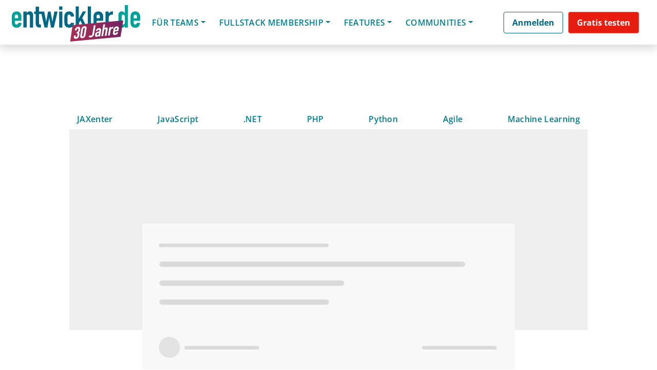

--- FILE ---
content_type: application/x-javascript
request_url: https://entwickler.de/wp-content/themes/understrap-child/fidelio-templates/js/moment-timezone.min.js?x39112
body_size: 2502
content:
!function(t,e){"use strict";"object"==typeof module&&module.exports?module.exports=e(require("moment")):"function"==typeof define&&define.amd?define(["moment"],e):e(t.moment)}(this,function(i){"use strict";void 0===i.version&&i.default&&(i=i.default);var e,s={},f={},u={},a={},c={};i&&"string"==typeof i.version||D("Moment Timezone requires Moment.js. See https://momentjs.com/timezone/docs/#/use-it/browser/");var t=i.version.split("."),n=+t[0],o=+t[1];function l(t){return 96<t?t-87:64<t?t-29:t-48}function r(t){var e=0,n=t.split("."),o=n[0],r=n[1]||"",i=1,s=0,f=1;for(45===t.charCodeAt(0)&&(f=-(e=1));e<o.length;e++)s=60*s+l(o.charCodeAt(e));for(e=0;e<r.length;e++)i/=60,s+=l(r.charCodeAt(e))*i;return s*f}function h(t){for(var e=0;e<t.length;e++)t[e]=r(t[e])}function p(t,e){var n,o=[];for(n=0;n<e.length;n++)o[n]=t[e[n]];return o}function m(t){var e=t.split("|"),n=e[2].split(" "),o=e[3].split(""),r=e[4].split(" ");return h(n),h(o),h(r),function(t,e){for(var n=0;n<e;n++)t[n]=Math.round((t[n-1]||0)+6e4*t[n]);t[e-1]=1/0}(r,o.length),{name:e[0],abbrs:p(e[1].split(" "),o),offsets:p(n,o),untils:r,population:0|e[5]}}function d(t){t&&this._set(m(t))}function z(t,e){this.name=t,this.zones=e}function v(t){var e=t.toTimeString(),n=e.match(/\([a-z ]+\)/i);"GMT"===(n=n&&n[0]?(n=n[0].match(/[A-Z]/g))?n.join(""):void 0:(n=e.match(/[A-Z]{3,5}/g))?n[0]:void 0)&&(n=void 0),this.at=+t,this.abbr=n,this.offset=t.getTimezoneOffset()}function b(t){this.zone=t,this.offsetScore=0,this.abbrScore=0}function g(t,e){for(var n,o;o=6e4*((e.at-t.at)/12e4|0);)(n=new v(new Date(t.at+o))).offset===t.offset?t=n:e=n;return t}function _(t,e){return t.offsetScore!==e.offsetScore?t.offsetScore-e.offsetScore:t.abbrScore!==e.abbrScore?t.abbrScore-e.abbrScore:t.zone.population!==e.zone.population?e.zone.population-t.zone.population:e.zone.name.localeCompare(t.zone.name)}function w(t,e){var n,o;for(h(e),n=0;n<e.length;n++)o=e[n],c[o]=c[o]||{},c[o][t]=!0}function y(){try{var t=Intl.DateTimeFormat().resolvedOptions().timeZone;if(t&&3<t.length){var e=a[O(t)];if(e)return e;D("Moment Timezone found "+t+" from the Intl api, but did not have that data loaded.")}}catch(t){}var n,o,r,i=function(){var t,e,n,o=(new Date).getFullYear()-2,r=new v(new Date(o,0,1)),i=[r];for(n=1;n<48;n++)(e=new v(new Date(o,n,1))).offset!==r.offset&&(t=g(r,e),i.push(t),i.push(new v(new Date(t.at+6e4)))),r=e;for(n=0;n<4;n++)i.push(new v(new Date(o+n,0,1))),i.push(new v(new Date(o+n,6,1)));return i}(),s=i.length,f=function(t){var e,n,o,r=t.length,i={},s=[];for(e=0;e<r;e++)for(n in o=c[t[e].offset]||{})o.hasOwnProperty(n)&&(i[n]=!0);for(e in i)i.hasOwnProperty(e)&&s.push(a[e]);return s}(i),u=[];for(o=0;o<f.length;o++){for(n=new b(M(f[o]),s),r=0;r<s;r++)n.scoreOffsetAt(i[r]);u.push(n)}return u.sort(_),0<u.length?u[0].zone.name:void 0}function O(t){return(t||"").toLowerCase().replace(/\//g,"_")}function S(t){var e,n,o,r;for("string"==typeof t&&(t=[t]),e=0;e<t.length;e++)r=O(n=(o=t[e].split("|"))[0]),s[r]=t[e],a[r]=n,w(r,o[2].split(" "))}function M(t,e){t=O(t);var n,o=s[t];return o instanceof d?o:"string"==typeof o?(o=new d(o),s[t]=o):f[t]&&e!==M&&(n=M(f[t],M))?((o=s[t]=new d)._set(n),o.name=a[t],o):null}function j(t){var e,n,o,r;for("string"==typeof t&&(t=[t]),e=0;e<t.length;e++)o=O((n=t[e].split("|"))[0]),r=O(n[1]),f[o]=r,a[o]=n[0],f[r]=o,a[r]=n[1]}function A(t){var e="X"===t._f||"x"===t._f;return!(!t._a||void 0!==t._tzm||e)}function D(t){"undefined"!=typeof console&&"function"==typeof console.error&&console.error(t)}function T(t){var e=Array.prototype.slice.call(arguments,0,-1),n=arguments[arguments.length-1],o=M(n),r=i.utc.apply(null,e);return o&&!i.isMoment(t)&&A(r)&&r.add(o.parse(r),"minutes"),r.tz(n),r}(n<2||2==n&&o<6)&&D("Moment Timezone requires Moment.js >= 2.6.0. You are using Moment.js "+i.version+". See momentjs.com"),d.prototype={_set:function(t){this.name=t.name,this.abbrs=t.abbrs,this.untils=t.untils,this.offsets=t.offsets,this.population=t.population},_index:function(t){var e,n=+t,o=this.untils;for(e=0;e<o.length;e++)if(n<o[e])return e},countries:function(){var e=this.name;return Object.keys(u).filter(function(t){return-1!==u[t].zones.indexOf(e)})},parse:function(t){var e,n,o,r,i=+t,s=this.offsets,f=this.untils,u=f.length-1;for(r=0;r<u;r++)if(e=s[r],n=s[r+1],o=s[r?r-1:r],e<n&&T.moveAmbiguousForward?e=n:o<e&&T.moveInvalidForward&&(e=o),i<f[r]-6e4*e)return s[r];return s[u]},abbr:function(t){return this.abbrs[this._index(t)]},offset:function(t){return D("zone.offset has been deprecated in favor of zone.utcOffset"),this.offsets[this._index(t)]},utcOffset:function(t){return this.offsets[this._index(t)]}},b.prototype.scoreOffsetAt=function(t){this.offsetScore+=Math.abs(this.zone.utcOffset(t.at)-t.offset),this.zone.abbr(t.at).replace(/[^A-Z]/g,"")!==t.abbr&&this.abbrScore++},T.version="0.5.34",T.dataVersion="",T._zones=s,T._links=f,T._names=a,T._countries=u,T.add=S,T.link=j,T.load=function(t){S(t.zones),j(t.links),function(t){var e,n,o,r;if(t&&t.length)for(e=0;e<t.length;e++)n=(r=t[e].split("|"))[0].toUpperCase(),o=r[1].split(" "),u[n]=new z(n,o)}(t.countries),T.dataVersion=t.version},T.zone=M,T.zoneExists=function t(e){return t.didShowError||(t.didShowError=!0,D("moment.tz.zoneExists('"+e+"') has been deprecated in favor of !moment.tz.zone('"+e+"')")),!!M(e)},T.guess=function(t){return e&&!t||(e=y()),e},T.names=function(){var t,e=[];for(t in a)a.hasOwnProperty(t)&&(s[t]||s[f[t]])&&a[t]&&e.push(a[t]);return e.sort()},T.Zone=d,T.unpack=m,T.unpackBase60=r,T.needsOffset=A,T.moveInvalidForward=!0,T.moveAmbiguousForward=!1,T.countries=function(){return Object.keys(u)},T.zonesForCountry=function(t,e){if(!(t=function(t){return t=t.toUpperCase(),u[t]||null}(t)))return null;var n=t.zones.sort();return e?n.map(function(t){return{name:t,offset:M(t).utcOffset(new Date)}}):n};var x,C=i.fn;function Z(t){return function(){return this._z?this._z.abbr(this):t.call(this)}}function k(t){return function(){return this._z=null,t.apply(this,arguments)}}i.tz=T,i.defaultZone=null,i.updateOffset=function(t,e){var n,o=i.defaultZone;if(void 0===t._z&&(o&&A(t)&&!t._isUTC&&(t._d=i.utc(t._a)._d,t.utc().add(o.parse(t),"minutes")),t._z=o),t._z)if(n=t._z.utcOffset(t),Math.abs(n)<16&&(n/=60),void 0!==t.utcOffset){var r=t._z;t.utcOffset(-n,e),t._z=r}else t.zone(n,e)},C.tz=function(t,e){if(t){if("string"!=typeof t)throw new Error("Time zone name must be a string, got "+t+" ["+typeof t+"]");return this._z=M(t),this._z?i.updateOffset(this,e):D("Moment Timezone has no data for "+t+". See http://momentjs.com/timezone/docs/#/data-loading/."),this}if(this._z)return this._z.name},C.zoneName=Z(C.zoneName),C.zoneAbbr=Z(C.zoneAbbr),C.utc=k(C.utc),C.local=k(C.local),C.utcOffset=(x=C.utcOffset,function(){return 0<arguments.length&&(this._z=null),x.apply(this,arguments)}),i.tz.setDefault=function(t){return(n<2||2==n&&o<9)&&D("Moment Timezone setDefault() requires Moment.js >= 2.9.0. You are using Moment.js "+i.version+"."),i.defaultZone=t?M(t):null,i};var F=i.momentProperties;return"[object Array]"===Object.prototype.toString.call(F)?(F.push("_z"),F.push("_a")):F&&(F._z=null),i});